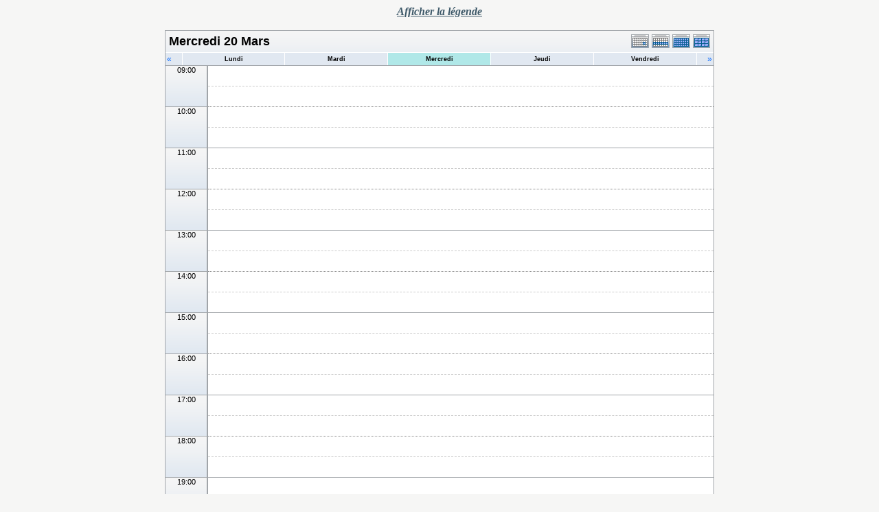

--- FILE ---
content_type: text/html; charset=UTF-8
request_url: https://lipn.univ-paris13.fr/applications/seminaires/phpicalendar/day.php?cal=a3,aoc,calin,lcr,mercred,rcln&getdate=20130320
body_size: 3810
content:
<!DOCTYPE html PUBLIC "-//W3C//DTD XHTML 1.0 Transitional//EN"
    "http://www.w3.org/TR/xhtml1/DTD/xhtml1-transitional.dtd">
<html xmlns="http://www.w3.org/1999/xhtml">
    <head>
        <meta http-equiv="content-type" content="text/html; charset=UTF-8" />
        <title>A3, AOC, CALIN, LCR, MERCRED, RCLN - Mercredi 20 Mars</title>
        <link rel="stylesheet" type="text/css" href="https://lipn.univ-paris13.fr:443/applications/seminaires/phpicalendar/templates/noir/default.css" />
        <script id="nicetitle" type="text/javascript" src="https://lipn.univ-paris13.fr:443/applications/seminaires/phpicalendar/nicetitle/nicetitle.js"></script>
        <link rel="stylesheet" type="text/css" href="https://lipn.univ-paris13.fr:443/applications/seminaires/phpicalendar/nicetitle/nicetitle.css" />
        		
            <script language="JavaScript" type="text/javascript">
<!--
function openEventWindow(num) {
	// populate the hidden form
	var data = document.popup_data[num];
	var form = document.forms.eventPopupForm;
	form.elements.date.value = data.date;
	form.elements.time.value = data.time;
	form.elements.uid.value = data.uid;
	form.elements.cpath.value = data.cpath;
	form.elements.event_data.value = data.event_data;
	
	// open a new window
	var w = window.open('', 'Popup', 'scrollbars=yes,width=550,height=350');
	form.target = 'Popup';
	form.submit();
}

function EventData(date, time, uid, cpath, event_data) {
	this.date = date;
	this.time = time;
	this.uid = uid;
	this.cpath = cpath;
	this.event_data = event_data;
}
//-->
</script>
<script language="JavaScript" type="text/javascript">
<!--

function openTodoInfo(num) {	
	// populate the hidden form
	var data = document.todo_popup_data[num];
	var form = document.forms.todoPopupForm;

	form.elements.todo_data.value = data.todo_data;

	// open a new window
	var w = window.open('', 'Popup', 'scrollbars=yes,width=550,height=350');
	form.target = 'Popup';
	form.submit();
}
function TodoData(todo_data,todo_text) {
	this.todo_data = todo_data;
	this.todo_text = todo_text;
}

document.popup_data = new Array();
document.todo_popup_data = new Array();
//-->
</script>
<script language="JavaScript" type="text/javascript">
<!--

function submitform(form, value) {
	// Parse value.
	var values = decodeURI(value).split("&");
	var temp = values[0].split("?", 2);
	var action = temp[0];
	values[0] = temp[1];

	try {
		form.setAttribute("action", action);
	}
	catch(e) {
		form.action = action;
	}

	// Stuff the hidden form fields.
	for (var i = 0; i < values.length; i++) {
		temp = values[i].split("=", 2);
		form.elements.namedItem(temp[0]).value = temp[1];
	}

	// Clear the select+option value.
	var select = form.elements.namedItem("form_action")
	select.options[select.selectedIndex].value = "";

	form.submit();
}
//-->
</script>

    </head>
    <body>
        <script type="text/javascript">
            function afficher_cacher(id)
        {
                if (document.getElementById(id).style.display == "none")
            {
                        document.getElementById(id).style.display = "block";
                        document.getElementById('bouton_' + id).innerHTML = 'Cacher le texte';
                    }
                    else
            {
                        document.getElementById(id).style.display = "none";
                        document.getElementById('bouton_' + id).innerHTML = 'Afficher le texte';
                    }
                    return true;
                }
        </script>
        <form name="eventPopupForm" id="eventPopupForm" method="post" action="includes/event.php" style="display: none;">
            <input type="hidden" name="date" id="date" value="" />
            <input type="hidden" name="time" id="time" value="" />
            <input type="hidden" name="uid" id="uid" value="" />
            <input type="hidden" name="cpath" id="cpath" value="" />
            <input type="hidden" name="event_data" id="event_data" value="" />
        </form>
        <form name="todoPopupForm" id="todoPopupForm" method="post" action="includes/todo.php" style="display: none;">
            <input type="hidden" name="todo_data" id="todo_data" value="" />
            <input type="hidden" name="todo_text" id="todo_text" value="" />
        </form>

<center>
    <span style="color: #3e5969;font-style: italic;font-weight: bold;text-decoration: underline;" id="bouton_texte" onclick="javascript:afficher_cacher('legende');">Afficher la légende</span>
    <br><br>
    <div id="legende" class="legende" style="display:none">
        <table border="0">
    <tr>
        <td>

            <table width="600" border="0" cellpadding="0" cellspacing="0" class="calborder">
                <tr>
                    <td align="left" valign="top" width="24" class="sideback"><a class="psf" href="day.php?cal=a3,aoc,calin,lcr,mercred,rcln&amp;getdate=20130319"><img src="templates/noir/images/left_arrows.gif" alt="Pr&eacute;c&eacute;dent" width="16" height="20" border="0" align="left" /></a></td>
                    <td align="center" width="112" class="sideback"><font class="G10BOLD">Mer 20 Mar</font></td>
                    <td align="right" valign="top" width="24" class="sideback"><a class="psf" href="day.php?cal=a3,aoc,calin,lcr,mercred,rcln&amp;getdate=20130321"><img src="templates/noir/images/right_arrows.gif" alt="Suivant" width="16" height="20" border="0" align="right" /></a></td>
                </tr>
                <tr>
                    <td colspan="3" bgcolor="#FFFFFF" align="left">
                        <div style="padding: 5px;">
                            <b>Liste des séminaires :</b><br />
                            <img src="templates/noir/images/monthdot_1.gif" alt="" /> A3<br /><img src="templates/noir/images/monthdot_2.gif" alt="" /> AOC<br /><img src="templates/noir/images/monthdot_3.gif" alt="" /> CALIN<br /><img src="templates/noir/images/monthdot_4.gif" alt="" /> LCR<br /><img src="templates/noir/images/monthdot_5.gif" alt="" /> MERCRED<br /><img src="templates/noir/images/monthdot_6.gif" alt="" /> RCLN<br />
                            <a class="psf" href="print.php?cal=a3,aoc,calin,lcr,mercred,rcln&amp;getdate=20130320&amp;printview=day">Version imprimable</a><br />
                            
                            
                            
                        </div>
                    </td>
                </tr>
            </table>
        </td>
        <td valign="top">

            <table width="170" border="0" cellpadding="0" cellspacing="0" class="calborder">
                <tr>
                    <td align="center" class="sideback"><div style="height: 17px; margin-top: 3px;" class="G10BOLD">Voir</div></td>
                </tr>
                <tr>
                    <td bgcolor="#FFFFFF" align="left">
                        <div style="padding: 5px;">
                            <form style="margin-bottom:0;" action="day.php" method="get">
                                <input type="hidden" name="cpath" value=""/>
                                <input type="hidden" name="cal" value=""/>
                                <input type="hidden" name="getdate" value=""/>
                                <select name="form_action" class="query_style" onchange="submitform(this.form, this.options[this.selectedIndex].value);"><option value="#">Voir</option><option value="day.php?cal=a3,aoc,calin,lcr,mercred,rcln&amp;getdate=20260126">Voir aujourd'hui</option><option value="week.php?cal=a3,aoc,calin,lcr,mercred,rcln&amp;getdate=20260126">Voir cette semaine</option><option value="month.php?cal=a3,aoc,calin,lcr,mercred,rcln&amp;getdate=20260126">Voir ce mois</option><option value="year.php?cal=a3,aoc,calin,lcr,mercred,rcln&amp;getdate=20260126">Voir cette ann&eacute;e</option></select>
                            </form>
                            <form style="margin-bottom:0;" action="day.php" method="get">
                                <input type="hidden" name="cpath" value=""/>
                                <input type="hidden" name="cal" value=""/>
                                <input type="hidden" name="getdate" value=""/>
                                <select name="form_action" class="query_style" onchange="submitform(this.form, this.options[this.selectedIndex].value);"><option value="day.php?cal=a3&amp;getdate=20130320">A3 </option><option value="day.php?cal=aoc&amp;getdate=20130320">AOC </option><option value="day.php?cal=calin&amp;getdate=20130320">CALIN </option><option value="day.php?cal=lcr&amp;getdate=20130320">LCR </option><option value="day.php?cal=mercred&amp;getdate=20130320">MERCRED </option><option value="day.php?cal=rcln&amp;getdate=20130320">RCLN </option><option value="day.php?cal=all_calendars_combined971&amp;getdate=20130320" selected="selected">Tous les calendriers</option></select>
                            </form>
                            <form style="margin-bottom:0;" action="day.php" method="get">
                                <input type="hidden" name="cpath" value=""/>
                                <input type="hidden" name="cal" value=""/>
                                <input type="hidden" name="getdate" value=""/>
                                <select name="form_action" class="query_style" onchange="submitform(this.form, this.options[this.selectedIndex].value);"><option value="year.php?cal=a3,aoc,calin,lcr,mercred,rcln&amp;getdate=20120320">2012</option>
<option value="year.php?cal=a3,aoc,calin,lcr,mercred,rcln&amp;getdate=20130320" selected="selected">2013</option>
<option value="year.php?cal=a3,aoc,calin,lcr,mercred,rcln&amp;getdate=20140320">2014</option>
</select>
                            </form>
                            <form style="margin-bottom:0;" action="day.php" method="get">
                                <input type="hidden" name="cpath" value=""/>
                                <input type="hidden" name="cal" value=""/>
                                <input type="hidden" name="getdate" value=""/>
                                <select name="form_action" class="query_style" onchange="submitform(this.form, this.options[this.selectedIndex].value);"><option value="month.php?cal=a3,aoc,calin,lcr,mercred,rcln&amp;getdate=20130101">Janvier 2013</option>
<option value="month.php?cal=a3,aoc,calin,lcr,mercred,rcln&amp;getdate=20130201">F&eacute;vrier 2013</option>
<option value="month.php?cal=a3,aoc,calin,lcr,mercred,rcln&amp;getdate=20130301" selected="selected">Mars 2013</option>
<option value="month.php?cal=a3,aoc,calin,lcr,mercred,rcln&amp;getdate=20130401">Avril 2013</option>
<option value="month.php?cal=a3,aoc,calin,lcr,mercred,rcln&amp;getdate=20130501">Mai 2013</option>
<option value="month.php?cal=a3,aoc,calin,lcr,mercred,rcln&amp;getdate=20130601">Juin 2013</option>
<option value="month.php?cal=a3,aoc,calin,lcr,mercred,rcln&amp;getdate=20130701">Juillet 2013</option>
<option value="month.php?cal=a3,aoc,calin,lcr,mercred,rcln&amp;getdate=20130801">Ao&ucirc;t 2013</option>
<option value="month.php?cal=a3,aoc,calin,lcr,mercred,rcln&amp;getdate=20130901">Septembre 2013</option>
<option value="month.php?cal=a3,aoc,calin,lcr,mercred,rcln&amp;getdate=20131001">Octobre 2013</option>
<option value="month.php?cal=a3,aoc,calin,lcr,mercred,rcln&amp;getdate=20131101">Novembre 2013</option>
<option value="month.php?cal=a3,aoc,calin,lcr,mercred,rcln&amp;getdate=20131201">D&eacute;cembre 2013</option>
</select>
                            </form>
                            <form style="margin-bottom:0;" action="day.php" method="get">
                                <input type="hidden" name="cpath" value=""/>
                                <input type="hidden" name="cal" value=""/>
                                <input type="hidden" name="getdate" value=""/>
                                <select name="form_action" class="query_style" onchange="submitform(this.form, this.options[this.selectedIndex].value);"><option value="week.php?cal=a3,aoc,calin,lcr,mercred,rcln&amp;getdate=20121231">31 D&eacute;c - 6 Jan</option>
<option value="week.php?cal=a3,aoc,calin,lcr,mercred,rcln&amp;getdate=20130107">7 Jan - 13 Jan</option>
<option value="week.php?cal=a3,aoc,calin,lcr,mercred,rcln&amp;getdate=20130114">14 Jan - 20 Jan</option>
<option value="week.php?cal=a3,aoc,calin,lcr,mercred,rcln&amp;getdate=20130121">21 Jan - 27 Jan</option>
<option value="week.php?cal=a3,aoc,calin,lcr,mercred,rcln&amp;getdate=20130128">28 Jan - 3 F&eacute;v</option>
<option value="week.php?cal=a3,aoc,calin,lcr,mercred,rcln&amp;getdate=20130204">4 F&eacute;v - 10 F&eacute;v</option>
<option value="week.php?cal=a3,aoc,calin,lcr,mercred,rcln&amp;getdate=20130211">11 F&eacute;v - 17 F&eacute;v</option>
<option value="week.php?cal=a3,aoc,calin,lcr,mercred,rcln&amp;getdate=20130218">18 F&eacute;v - 24 F&eacute;v</option>
<option value="week.php?cal=a3,aoc,calin,lcr,mercred,rcln&amp;getdate=20130225">25 F&eacute;v - 3 Mar</option>
<option value="week.php?cal=a3,aoc,calin,lcr,mercred,rcln&amp;getdate=20130304">4 Mar - 10 Mar</option>
<option value="week.php?cal=a3,aoc,calin,lcr,mercred,rcln&amp;getdate=20130311">11 Mar - 17 Mar</option>
<option value="week.php?cal=a3,aoc,calin,lcr,mercred,rcln&amp;getdate=20130318" selected="selected">18 Mar - 24 Mar</option>
<option value="week.php?cal=a3,aoc,calin,lcr,mercred,rcln&amp;getdate=20130325">25 Mar - 31 Mar</option>
<option value="week.php?cal=a3,aoc,calin,lcr,mercred,rcln&amp;getdate=20130401">1 Avr - 7 Avr</option>
<option value="week.php?cal=a3,aoc,calin,lcr,mercred,rcln&amp;getdate=20130408">8 Avr - 14 Avr</option>
<option value="week.php?cal=a3,aoc,calin,lcr,mercred,rcln&amp;getdate=20130415">15 Avr - 21 Avr</option>
<option value="week.php?cal=a3,aoc,calin,lcr,mercred,rcln&amp;getdate=20130422">22 Avr - 28 Avr</option>
<option value="week.php?cal=a3,aoc,calin,lcr,mercred,rcln&amp;getdate=20130429">29 Avr - 5 Mai</option>
<option value="week.php?cal=a3,aoc,calin,lcr,mercred,rcln&amp;getdate=20130506">6 Mai - 12 Mai</option>
<option value="week.php?cal=a3,aoc,calin,lcr,mercred,rcln&amp;getdate=20130513">13 Mai - 19 Mai</option>
<option value="week.php?cal=a3,aoc,calin,lcr,mercred,rcln&amp;getdate=20130520">20 Mai - 26 Mai</option>
<option value="week.php?cal=a3,aoc,calin,lcr,mercred,rcln&amp;getdate=20130527">27 Mai - 2 Juin</option>
<option value="week.php?cal=a3,aoc,calin,lcr,mercred,rcln&amp;getdate=20130603">3 Juin - 9 Juin</option>
<option value="week.php?cal=a3,aoc,calin,lcr,mercred,rcln&amp;getdate=20130610">10 Juin - 16 Juin</option>
<option value="week.php?cal=a3,aoc,calin,lcr,mercred,rcln&amp;getdate=20130617">17 Juin - 23 Juin</option>
<option value="week.php?cal=a3,aoc,calin,lcr,mercred,rcln&amp;getdate=20130624">24 Juin - 30 Juin</option>
<option value="week.php?cal=a3,aoc,calin,lcr,mercred,rcln&amp;getdate=20130701">1 Juil - 7 Juil</option>
<option value="week.php?cal=a3,aoc,calin,lcr,mercred,rcln&amp;getdate=20130708">8 Juil - 14 Juil</option>
<option value="week.php?cal=a3,aoc,calin,lcr,mercred,rcln&amp;getdate=20130715">15 Juil - 21 Juil</option>
<option value="week.php?cal=a3,aoc,calin,lcr,mercred,rcln&amp;getdate=20130722">22 Juil - 28 Juil</option>
<option value="week.php?cal=a3,aoc,calin,lcr,mercred,rcln&amp;getdate=20130729">29 Juil - 4 Ao&ucirc;t</option>
<option value="week.php?cal=a3,aoc,calin,lcr,mercred,rcln&amp;getdate=20130805">5 Ao&ucirc;t - 11 Ao&ucirc;t</option>
<option value="week.php?cal=a3,aoc,calin,lcr,mercred,rcln&amp;getdate=20130812">12 Ao&ucirc;t - 18 Ao&ucirc;t</option>
<option value="week.php?cal=a3,aoc,calin,lcr,mercred,rcln&amp;getdate=20130819">19 Ao&ucirc;t - 25 Ao&ucirc;t</option>
<option value="week.php?cal=a3,aoc,calin,lcr,mercred,rcln&amp;getdate=20130826">26 Ao&ucirc;t - 1 Sep</option>
<option value="week.php?cal=a3,aoc,calin,lcr,mercred,rcln&amp;getdate=20130902">2 Sep - 8 Sep</option>
<option value="week.php?cal=a3,aoc,calin,lcr,mercred,rcln&amp;getdate=20130909">9 Sep - 15 Sep</option>
<option value="week.php?cal=a3,aoc,calin,lcr,mercred,rcln&amp;getdate=20130916">16 Sep - 22 Sep</option>
<option value="week.php?cal=a3,aoc,calin,lcr,mercred,rcln&amp;getdate=20130923">23 Sep - 29 Sep</option>
<option value="week.php?cal=a3,aoc,calin,lcr,mercred,rcln&amp;getdate=20130930">30 Sep - 6 Oct</option>
<option value="week.php?cal=a3,aoc,calin,lcr,mercred,rcln&amp;getdate=20131007">7 Oct - 13 Oct</option>
<option value="week.php?cal=a3,aoc,calin,lcr,mercred,rcln&amp;getdate=20131014">14 Oct - 20 Oct</option>
<option value="week.php?cal=a3,aoc,calin,lcr,mercred,rcln&amp;getdate=20131021">21 Oct - 27 Oct</option>
<option value="week.php?cal=a3,aoc,calin,lcr,mercred,rcln&amp;getdate=20131028">28 Oct - 3 Nov</option>
<option value="week.php?cal=a3,aoc,calin,lcr,mercred,rcln&amp;getdate=20131104">4 Nov - 10 Nov</option>
<option value="week.php?cal=a3,aoc,calin,lcr,mercred,rcln&amp;getdate=20131111">11 Nov - 17 Nov</option>
<option value="week.php?cal=a3,aoc,calin,lcr,mercred,rcln&amp;getdate=20131118">18 Nov - 24 Nov</option>
<option value="week.php?cal=a3,aoc,calin,lcr,mercred,rcln&amp;getdate=20131125">25 Nov - 1 D&eacute;c</option>
<option value="week.php?cal=a3,aoc,calin,lcr,mercred,rcln&amp;getdate=20131202">2 D&eacute;c - 8 D&eacute;c</option>
<option value="week.php?cal=a3,aoc,calin,lcr,mercred,rcln&amp;getdate=20131209">9 D&eacute;c - 15 D&eacute;c</option>
<option value="week.php?cal=a3,aoc,calin,lcr,mercred,rcln&amp;getdate=20131216">16 D&eacute;c - 22 D&eacute;c</option>
<option value="week.php?cal=a3,aoc,calin,lcr,mercred,rcln&amp;getdate=20131223">23 D&eacute;c - 29 D&eacute;c</option>
<option value="week.php?cal=a3,aoc,calin,lcr,mercred,rcln&amp;getdate=20131230">30 D&eacute;c - 5 Jan</option>
</select>
                            </form>


                    </td>
                </tr>
            </table>

        </td>
    </tr>
</table>




    </div>
    <table border="0" cellspacing="0" cellpadding="0" class="maintable">
        <tr>
            <td valign="top">
                <table width="100%" border="0" cellspacing="0" cellpadding="0" class="calborder">
                    <tr>
                        <td align="center" valign="middle">
                            <table width="100%" border="0" cellspacing="0" cellpadding="0">
                                <tr valign="top">
                                    <td align="left" width="100%" class="title"><h1>Mercredi 20 Mars</h1></td>
                                    <td align="right" width="120" class="navback">	
                                        <div style="padding-top: 3px;">
                                            <table width="120" border="0" cellpadding="0" cellspacing="0">
                                                <tr valign="top">
                                                    <td><a class="psf" href="day.php?cal=a3,aoc,calin,lcr,mercred,rcln&amp;getdate=20130320"><img src="templates/noir/images/day_on.gif" alt="Jour" title="Jour" border="0" /></a></td>
                                                    <td><a class="psf" href="week.php?cal=a3,aoc,calin,lcr,mercred,rcln&amp;getdate=20130320"><img src="templates/noir/images/week_on.gif" alt="Semaine" title="Semaine" border="0" /></a></td>
                                                    <td><a class="psf" href="month.php?cal=a3,aoc,calin,lcr,mercred,rcln&amp;getdate=20130320"><img src="templates/noir/images/month_on.gif" alt="Mois" title="Mois" border="0" /></a></td>
                                                    <td><a class="psf" href="year.php?cal=a3,aoc,calin,lcr,mercred,rcln&amp;getdate=20130320"><img src="templates/noir/images/year_on.gif" alt="Ann&eacute;e" title="Ann&eacute;e" border="0" /></a></td>
                                                </tr>
                                            </table>
                                        </div>
                                    </td>
                                </tr>
                                <tr>	
                                    <td colspan="2">
                                        <table width="100%" border="0" cellspacing="0" cellpadding="2" class="tfixed">
                                            <tr>
                                                <td align="left" valign="top" width="20" class="rowOff2" onmouseover="this.className = 'rowOn2'" onmouseout="this.className = 'rowOff2'" onclick="window.location.href = 'day.php?cal=a3,aoc,calin,lcr,mercred,rcln&amp;getdate=20130319'">
                                                    <span class="V12"><a class="psf" href="day.php?cal=a3,aoc,calin,lcr,mercred,rcln&amp;getdate=20130319">&laquo;</a></span>
                                                </td>
                                                <td align="center" class="rowOff" onmouseover="this.className = 'rowOn'" onmouseout="this.className = 'rowOff'" onclick="window.location.href = 'day.php?cal=a3,aoc,calin,lcr,mercred,rcln&amp;getdate=20130318'">
                                                    <span class="V9BOLD"><a class="ps3" href="day.php?cal=a3,aoc,calin,lcr,mercred,rcln&amp;getdate=20130318">Lundi</a></span>
                                                </td><td align="center" class="rowOff" onmouseover="this.className = 'rowOn'" onmouseout="this.className = 'rowOff'" onclick="window.location.href = 'day.php?cal=a3,aoc,calin,lcr,mercred,rcln&amp;getdate=20130319'">
                                                    <span class="V9BOLD"><a class="ps3" href="day.php?cal=a3,aoc,calin,lcr,mercred,rcln&amp;getdate=20130319">Mardi</a></span>
                                                </td><td align="center" class="rowToday" onmouseover="this.className = 'rowOn'" onmouseout="this.className = 'rowToday'" onclick="window.location.href = 'day.php?cal=a3,aoc,calin,lcr,mercred,rcln&amp;getdate=20130320'">
                                                    <span class="V9BOLD"><a class="ps3" href="day.php?cal=a3,aoc,calin,lcr,mercred,rcln&amp;getdate=20130320">Mercredi</a></span>
                                                </td><td align="center" class="rowOff" onmouseover="this.className = 'rowOn'" onmouseout="this.className = 'rowOff'" onclick="window.location.href = 'day.php?cal=a3,aoc,calin,lcr,mercred,rcln&amp;getdate=20130321'">
                                                    <span class="V9BOLD"><a class="ps3" href="day.php?cal=a3,aoc,calin,lcr,mercred,rcln&amp;getdate=20130321">Jeudi</a></span>
                                                </td><td align="center" class="rowOff" onmouseover="this.className = 'rowOn'" onmouseout="this.className = 'rowOff'" onclick="window.location.href = 'day.php?cal=a3,aoc,calin,lcr,mercred,rcln&amp;getdate=20130322'">
                                                    <span class="V9BOLD"><a class="ps3" href="day.php?cal=a3,aoc,calin,lcr,mercred,rcln&amp;getdate=20130322">Vendredi</a></span>
                                                </td>
                                                <td align="right" valign="top" width="20" class="rowOff" onmouseover="this.className = 'rowOn'" onmouseout="this.className = 'rowOff'" onclick="window.location.href = 'day.php?cal=a3,aoc,calin,lcr,mercred,rcln&amp;getdate=20130321'">
                                                    <span class="V12"><a class="psf" href="day.php?cal=a3,aoc,calin,lcr,mercred,rcln&amp;getdate=20130321">&raquo;</a></span>
                                                </td>
                                            </tr>	
                                        </table>
                                    </td>
                                </tr>      			
                            </table>
                        </td>
                    </tr>
                    <tr class="allday">
                        <td>
                            
                        </td>
                    </tr>
                    <tr>
                        <td align="center" valign="top" colspan="3">
                            <table width="100%" border="0" cellspacing="0" cellpadding="0" class="tfixed">
                                <tr>
<td rowspan="2" align="center" valign="top" width="60" class="timeborder">09:00</td>
<td bgcolor="#a1a5a9" width="1" height="30"></td>
<td colspan="1" class="dayborder">&nbsp;</td>
</tr>
<tr>
<td bgcolor="#a1a5a9" width="1" height="30"></td>
<td colspan="1" class="dayborder2">&nbsp;</td>
</tr>
<tr>
<td rowspan="2" align="center" valign="top" width="60" class="timeborder">10:00</td>
<td bgcolor="#a1a5a9" width="1" height="30"></td>
<td colspan="1" class="dayborder3">&nbsp;</td>
</tr>
<tr>
<td bgcolor="#a1a5a9" width="1" height="30"></td>
<td colspan="1" class="dayborder2">&nbsp;</td>
</tr>
<tr>
<td rowspan="2" align="center" valign="top" width="60" class="timeborder">11:00</td>
<td bgcolor="#a1a5a9" width="1" height="30"></td>
<td colspan="1" class="dayborder">&nbsp;</td>
</tr>
<tr>
<td bgcolor="#a1a5a9" width="1" height="30"></td>
<td colspan="1" class="dayborder2">&nbsp;</td>
</tr>
<tr>
<td rowspan="2" align="center" valign="top" width="60" class="timeborder">12:00</td>
<td bgcolor="#a1a5a9" width="1" height="30"></td>
<td colspan="1" class="dayborder3">&nbsp;</td>
</tr>
<tr>
<td bgcolor="#a1a5a9" width="1" height="30"></td>
<td colspan="1" class="dayborder2">&nbsp;</td>
</tr>
<tr>
<td rowspan="2" align="center" valign="top" width="60" class="timeborder">13:00</td>
<td bgcolor="#a1a5a9" width="1" height="30"></td>
<td colspan="1" class="dayborder">&nbsp;</td>
</tr>
<tr>
<td bgcolor="#a1a5a9" width="1" height="30"></td>
<td colspan="1" class="dayborder2">&nbsp;</td>
</tr>
<tr>
<td rowspan="2" align="center" valign="top" width="60" class="timeborder">14:00</td>
<td bgcolor="#a1a5a9" width="1" height="30"></td>
<td colspan="1" class="dayborder3">&nbsp;</td>
</tr>
<tr>
<td bgcolor="#a1a5a9" width="1" height="30"></td>
<td colspan="1" class="dayborder2">&nbsp;</td>
</tr>
<tr>
<td rowspan="2" align="center" valign="top" width="60" class="timeborder">15:00</td>
<td bgcolor="#a1a5a9" width="1" height="30"></td>
<td colspan="1" class="dayborder">&nbsp;</td>
</tr>
<tr>
<td bgcolor="#a1a5a9" width="1" height="30"></td>
<td colspan="1" class="dayborder2">&nbsp;</td>
</tr>
<tr>
<td rowspan="2" align="center" valign="top" width="60" class="timeborder">16:00</td>
<td bgcolor="#a1a5a9" width="1" height="30"></td>
<td colspan="1" class="dayborder3">&nbsp;</td>
</tr>
<tr>
<td bgcolor="#a1a5a9" width="1" height="30"></td>
<td colspan="1" class="dayborder2">&nbsp;</td>
</tr>
<tr>
<td rowspan="2" align="center" valign="top" width="60" class="timeborder">17:00</td>
<td bgcolor="#a1a5a9" width="1" height="30"></td>
<td colspan="1" class="dayborder">&nbsp;</td>
</tr>
<tr>
<td bgcolor="#a1a5a9" width="1" height="30"></td>
<td colspan="1" class="dayborder2">&nbsp;</td>
</tr>
<tr>
<td rowspan="2" align="center" valign="top" width="60" class="timeborder">18:00</td>
<td bgcolor="#a1a5a9" width="1" height="30"></td>
<td colspan="1" class="dayborder3">&nbsp;</td>
</tr>
<tr>
<td bgcolor="#a1a5a9" width="1" height="30"></td>
<td colspan="1" class="dayborder2">&nbsp;</td>
</tr>
<tr>
<td rowspan="2" align="center" valign="top" width="60" class="timeborder">19:00</td>
<td bgcolor="#a1a5a9" width="1" height="30"></td>
<td colspan="1" class="dayborder">&nbsp;</td>
</tr>
<tr>
<td bgcolor="#a1a5a9" width="1" height="30"></td>
<td colspan="1" class="dayborder2">&nbsp;</td>
</tr>

                            </table>
                        </td>
                    </tr>
                </table>
               
            </td>
            
        </tr>
    </table>
</center>

</body>
</html>


